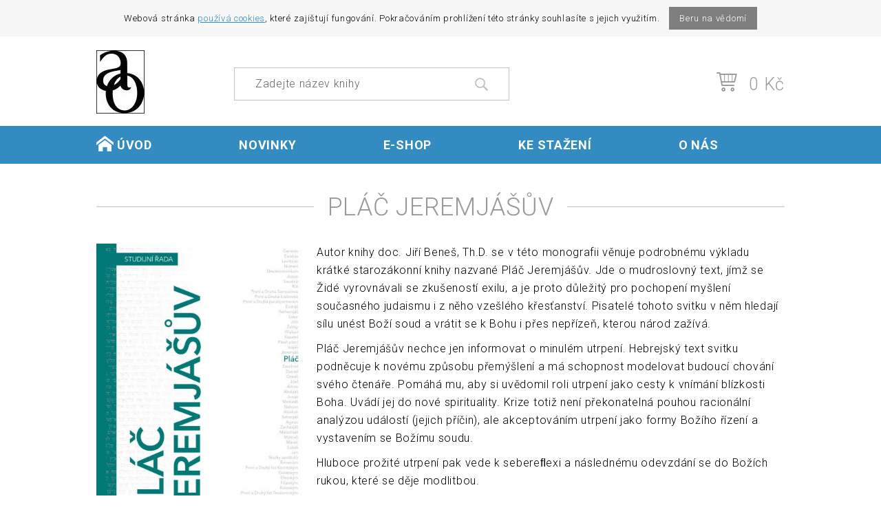

--- FILE ---
content_type: text/html; charset=UTF-8
request_url: https://www.adventorion.cz/knihy/plac-jeremjasuv
body_size: 3848
content:
<!DOCTYPE html>
<html>
<head>
	<meta charset="UTF-8">
    <title>Pláč Jeremjášův | Advent-Orion</title>
	<meta name="description" content="Pláč Jeremjášův" />
		<meta name="robots" content="index, follow" />
	<meta name="robots" content="all" />
	    <meta name="viewport" content="width=device-width,initial-scale=1">
	<link rel="stylesheet" media="screen,projection,tv" href="/public/css/front.css?v1.7">
	<link rel="stylesheet" media="screen,projection,tv" href="/public/css/baguetteBox.min.css">
	<link href="https://fonts.googleapis.com/css?family=Roboto:300,300i,400,700&amp;subset=latin-ext" rel="stylesheet">
	
	
	
	
</head>
<body>
<div class="cookie-information" id="cookieInformationContainer">Webová stránka <a href="/cookies">používá cookies</a>, které zajištují fungování. Pokračováním prohlížení této stránky souhlasíte s jejich využitím. <span class="close">Beru na vědomí</span></div>
<div class="header">
    <div class="w-layout cf">
        <span class="logo"><a href="/"><img src="/gsize/92-92/image/logo_ao.jpg" alt="Advent-Orion logo" /></a></span>
        <div class="mobile-header">
            <ul>
                <li><a href="javascript:void(0);" onclick="showhideSearchingBox(this)" data-search-box="searchBox" data-search-input="searchBoxInput"><i class="icon-search2"></i></a></li>
                <li><a href="javascript:void(0);"><i class="icon-cart"></i></a></li>
                <li class="r"><a href="javascript:void(0);" data-element-for-showhide="menuHeader" onclick="showHideElementByDataAttr(this)">MENU <i class="icon-menu"></i></a></li>
            </ul>
        </div>
        <div class="search-box" id="searchBox">
            <form action="/hledani" method="get">
                <div>
                    <input id="searchBoxInput" type="text" name="searchcontent" value="" placeholder="Zadejte název knihy" autocomplete="off" />
                </div>
                <button type="submit"><i class="icon-search2"></i></button>
            </form>
        </div>
        <div class="cart-small mobile-hidden "><i class="icon-cart"></i> <span><span>0</span> Kč</span></div>
    </div>
</div>
<nav class="menu-header" id="menuHeader">
    <div class="w-layout">
        <span class="close mobile" data-element-for-showhide="menuHeader" onclick="showHideElementByDataAttr(this);">×</span>
        
                    <ul>
                                    <li>
                        <a href="/"><i class="icon-home"></i> Úvod</a>
                                            </li>
                                    <li>
                        <a href="/novinky">Novinky</a>
                                            </li>
                                    <li>
                        <a href="/knihy">E-shop</a>
                                                                <ul>
                                    <li>
                        <a href="/knihy/pro-deti">pro děti</a>
                                            </li>
                                    <li>
                        <a href="/knihy/studijni-literatura">Studijní literatura</a>
                                            </li>
                                    <li>
                        <a href="/knihy/pro-mladez">pro mládež</a>
                                            </li>
                                    <li>
                        <a href="/knihy/ostatni-knihy">Ostatní</a>
                                            </li>
                                    <li>
                        <a href="/knihy/zdravotni-literatura">Zdravotní literatura</a>
                                            </li>
                                    <li>
                        <a href="/knihy/pro-lepsi-vztahy">pro lepší vztahy</a>
                                            </li>
                                    <li>
                        <a href="/knihy/duchovni-literatura">Duchovní literatura</a>
                                            </li>
                                    <li>
                        <a href="/knihy/misijni-tiskoviny-kategorie">Misijní tiskoviny</a>
                                            </li>
                            </ul>
        
                                            </li>
                                    <li>
                        <a href="/ke-stazeni">Ke stažení</a>
                                                                <ul>
                                    <li>
                        <a href="/ke-stazeni/-pro-cteni-kdyz-nemuzeme-ven">... pro čtení, když nemůžeme ven...</a>
                                            </li>
                                    <li>
                        <a href="/ke-stazeni/co-o-tom-rika-bible">Co o tom říká Bible</a>
                                            </li>
                                    <li>
                        <a href="/ke-stazeni/rocnik-2026">Časopis Advent</a>
                                            </li>
                                    <li>
                        <a href="/ke-stazeni/casopis-za-obzorem">Časopis Za obzorem</a>
                                            </li>
                                    <li>
                        <a href="/ke-stazeni/casopis-znameni-doby">Časopis Znamení doby</a>
                                            </li>
                                    <li>
                        <a href="/ke-stazeni/edice-znameni-doby">Edice Znamení doby</a>
                                            </li>
                                    <li>
                        <a href="/ke-stazeni/katalogy">Katalogy</a>
                                            </li>
                                    <li>
                        <a href="/ke-stazeni/knihy-a-brozury-pro-deti">Knihy a brožury pro děti</a>
                                            </li>
                                    <li>
                        <a href="/ke-stazeni/knihy">Knihy, brožury</a>
                                            </li>
                                    <li>
                        <a href="/ke-stazeni/sobotni-skola-2026">Lekce sobotní školy</a>
                                            </li>
                                    <li>
                        <a href="/ke-stazeni/modlitebni-prednasky-2026">Modlitební přednášky</a>
                                            </li>
                                    <li>
                        <a href="/ke-stazeni/ruzne">Různé</a>
                                            </li>
                                    <li>
                        <a href="/ke-stazeni/ucebnice-pro-deti--manualy">Učebnice pro děti - manuály</a>
                                            </li>
                                    <li>
                        <a href="/ke-stazeni/odborne-prace">Odborné práce</a>
                                            </li>
                            </ul>
        
                                            </li>
                                    <li>
                        <a href="/o-nas">O nás</a>
                                            </li>
                            </ul>
        
    </div>
</nav>

<div class="content ">
    <div class="w-layout">
        
    <h1>Pláč Jeremjášův</h1>
    <div class="product-detail">
        <div class="product-detail-left">
            <div class="img baguetteBox-gallery">
                <a href="/UserFiles/image/knihy/kniha_Plac_Benes_2019-10_web_1.jpg">
                    <img src="/isize/600-600/UserFiles/image/knihy/kniha_Plac_Benes_2019-10_web_1.jpg" alt="Pláč Jeremjášův" />
                </a>
            </div>
        </div>
        <div class="product-detail-right">
            <p>Autor knihy doc. Jiří Beneš, Th.D. se v této monografii věnuje podrobnému výkladu krátké starozákonní knihy nazvané Pláč Jeremjášův. Jde o mudroslovný text, jímž se Židé vyrovnávali se zkušeností exilu, a je proto důležitý pro pochopení myšlení současného judaismu i z něho vzešlého křesťanství. Pisatelé tohoto svitku v něm hledají sílu unést Boží soud a vrátit se k Bohu i přes nepřízeň, kterou národ zažívá.</p>
<p>Pláč Jeremjášův nechce jen informovat o minulém utrpení. Hebrejský text svitku podněcuje k novému způsobu přemýšlení a má schopnost modelovat budoucí chování svého čtenáře. Pomáhá mu, aby si uvědomil roli utrpení jako cesty k vnímání blízkosti Boha. Uvádí jej do nové spirituality. Krize totiž není překonatelná pouhou racionální analýzou událostí (jejich příčin), ale akceptováním utrpení jako formy Božího řízení a vystavením se Božímu soudu.</p>
<p>Hluboce prožité utrpení pak vede k sebereﬂexi a následnému odevzdání se do Božích rukou, které se děje modlitbou.</p>
<p>Kniha vychází ve spolupráci s Adventistickým teologickým institutem ve Studijní řadě edice biblických komentářů <strong>Bible pro dnešek</strong>. Další knihou vydanou v této řadě je <a href="https://www.adventorion.cz/knihy/daniel">Daniel</a>. V edici dále vyšly publikace <a href="https://www.adventorion.cz/knihy/leviticus">Leviticus</a>, Zjevení Janovo, <a href="https://www.adventorion.cz/knihy/jozue">Jozue</a>, <a href="https://www.adventorion.cz/knihy/kazatel">Kazatel</a> a <a href="https://www.adventorion.cz/knihy/marek">Marek</a>. </p>
<p>Ve spolupráci s Adventistickým teologickým institutem jsou vydávány i knihy v edici <strong>Teologie</strong>. V češtině vyšly v této edici knihy <a href="https://www.adventorion.cz/knihy/tusejimotevrelyoci">Tu se jim otevřely oči...</a>, <a href="https://www.adventorion.cz/knihy/pokrtenaevoluce" target="_blank" rel="noopener">Pokřtěná evoluce</a>, <a href="https://www.adventorion.cz/knihy/denpane" target="_blank" rel="noopener">Den Páně</a>, <a href="https://www.adventorion.cz/knihy/pribehybozimilosti">Příběhy Boží milosti</a> a Kroky ke kázání, slovensky vyšla kniha <a href="https://www.adventorion.cz/knihy/bozicharakter">Boží charakter</a>.  </p>
            <div class="add-to-cart">
                <span class="price">Cena: 500 Kč</span>
                <span class="form">
                    <input type="text" name="count" value="1" data-good-id="686" />
                    <input type="submit" value="Přidat do košíku" />
                </span>
            </div>
            
            
            
            <div class="parametrs-flex">
                <span title="Autor"><strong>Autor:</strong><i class="icon-user-circle-o"></i> Jiří Beneš</span>                                <span class="no-padding"><a href="javascript:void(0);" id="modalWindowBookFileOpen"><i class="icon-file-pdf"></i> Ukázka z knihy</a></span>
                                <span title="Vazba"><strong>Vazba:</strong><i class="icon-book2"></i> tuhá vazba</span>                <span title="Rozměr"><strong>Rozměr:</strong><i class="icon-measure"></i> 163 × 238 mm</span>                <span title="Počet stran"><strong>Počet stran:</strong><i class="icon-files"></i> 560</span>                <span title="Váha"><strong>Váha:</strong><i class="icon-barbell"></i> 1.043 Kg</span>            </div>
        </div>
    </div>

    </div>
</div>
<div class="footer">
    <div class="w-layout">
        <span class="headline">Advent - Orion</span>
        <div class="footer-boxes">
            <div class="footer-box">
                <nav class="menu-footer">
                    <ul>
                                                    <li><a href="/">Úvod</a></li>
                                                    <li><a href="/novinky">Novinky</a></li>
                                                    <li><a href="/knihy">Knihy</a></li>
                                                    <li><a href="/ke-stazeni">Ke stažení</a></li>
                                                    <li><a href="/obchodni-podminky">Obchodní podmínky</a></li>
                                                    <li><a href="/reklamacni-rad">Reklamační řád</a></li>
                                                    <li><a href="/ochrana-osobnich-udaju">Ochrana osobních údajů</a></li>
                                                    <li><a href="/cookies">Cookies</a></li>
                                                    <li><a href="/o-nas">O nás</a></li>
                        






                    </ul>
                </nav>
            </div>
            <div class="footer-box contact">
                <ul>
                    <li><i class="icon-map"></i> Roztocká 44/5</li>
                    <li>Praha 6 - Sedlec</li>
                    <li>160 00</li>
                </ul>
                <ul>
                    <li><i class="icon-phone2"></i> 605 210 377</li>
                </ul>
                <ul>
                    <li><i class="icon-envelope"></i> adventorion[at]adventorion.cz</li>
                </ul>
            </div>
        </div>
        <p class="note">Podle zákona o evidenci tržeb je prodávající povinen vystavit kupujícímu účtenku. Zároveň je povinen zaevidovat přijatou tržbu u správce daně on - line; v případě technického výpadku pak nejpozději do 48 hodin.</p>
    </div>
</div>

<div class="modal-window add-to-cart" id="modalWindowAddToCart">
    <div class="modal-window-bg"></div>
    <div class="modal-window-content">
        <h2>Zboží bylo přidáno do košíku</h2>
        <div class="line">
            <img src="/isize/150-150/UserFiles/image/knihy/kniha_Plac_Benes_2019-10_web_1.jpg" alt="Pláč Jeremjášův" />
            <strong>Pláč Jeremjášův</strong>
            <span>Jiří Beneš</span>
        </div>
        <a href="javascript:void(0);" class="link-button close-button" data-close-window="modalWindowAddToCart">Pokračovat v nákupu</a>
        <a href="/kosik" class="link-button blue">Dokončit objednávku</a>
    </div>
</div>
<div class="modal-window book-file" id="modalWindowBookFile">
    <div class="modal-window-bg"></div>
    <div class="modal-window-content">
        <embed src="/UserFiles/file/knihy/kniha_Plac_Benes_2019-10_web1.pdf" type="application/pdf" pluginspage="http://www.adobe.com/products/acrobat/readstep2.html">
        <a href="javascript:void(0);" class="link-button close-button blue" data-close-window="modalWindowBookFile">Zavřít ukázku</a>
    </div>
</div>

<script type="text/javascript" src="/js-texts.js"></script>
<script type="text/javascript" src="/js/aja.min.js"></script>
<script type="text/javascript" src="/js/baguetteBox.min.js"></script>

<script type="text/javascript" src="/js/front.js?v1.006"></script>


</body>
</html>


--- FILE ---
content_type: text/html; charset=UTF-8
request_url: https://www.adventorion.cz/js-texts.js
body_size: 2480
content:
var _jsTexts = {}
_jsTexts['URL_EXISTS'] = 'Zadaná URL adresa již existuje';_jsTexts['FROM_ERROR_COULD_NOT_BE_SEND'] = 'Formulář nemohl být odeslán !';_jsTexts['FROM_ERROR_ALL_REQUIRED_ITEMS_ARE_NOT_FILLED'] = 'Všechny povinné položky nejsou vyplněny';_jsTexts['FORM_ERROR_EMPTY_ITEM'] = 'Nutno vyplnit !';_jsTexts['SORTABLE_SAVE_DESCRIPTION'] = 'Seřazené položky je nutné uložit.';_jsTexts['FORM_SAVE'] = 'Uložit';_jsTexts['DO_SAVING'] = 'Ukládání...';_jsTexts['WORKING'] = 'Pracuji';_jsTexts['SORTABLE_SAVING'] = 'Ukládání struktury';_jsTexts['DATA_COULD_NOT_BE_SAVED'] = 'Data se nepodařilo uložit';_jsTexts['DATA_WAS_SAVED'] = 'Data byla uložena';_jsTexts['MENU_DASHBOARD'] = 'Nástěnka';_jsTexts['MENU_WEB_CONTENT'] = 'Obsah webu';_jsTexts['MENU_ARTICLES'] = 'Články';_jsTexts['MENU_NEWS'] = 'Aktuality';_jsTexts['MENU_STRUCTURE'] = 'Struktura';_jsTexts['MENU_ESHOP'] = 'Obchod';_jsTexts['MENU_CATEGORY'] = 'Kategorie';_jsTexts['MENU_CUSTOMERS'] = 'Zákazníci';_jsTexts['MENU_GOODS'] = 'Zboží';_jsTexts['MENU_ORDERS'] = 'Objednávky';_jsTexts['MENU_ADMINISTRATORS'] = 'Administrátoři';_jsTexts['MENU_ACCOUNTS'] = 'Účty';_jsTexts['MENU_ROLE'] = 'Role';_jsTexts['MENU_SETTINGS'] = 'Nastavení';_jsTexts['MENU_ACCOUNT_SETTINGS'] = 'Nastavení účtu';_jsTexts['MENU_LOGOUT'] = 'Odhlásit';_jsTexts['ADD_NEW_ITEM'] = 'Přidat novou položku';_jsTexts['EDIT_ITEM'] = 'Úpravit položku';_jsTexts['DELETE_ITEM'] = 'Smazat položku';_jsTexts['SUBMIT_FORM'] = 'Odeslat formulář';_jsTexts['BACK'] = 'Zpět';_jsTexts['TYPE_OF_ITEM'] = 'Typ položky';_jsTexts['GROUP'] = 'Skupina';_jsTexts['PARENT'] = 'Nadřazená položka';_jsTexts['FIRST_NAME'] = 'Jméno';_jsTexts['URL'] = 'URL adresa';_jsTexts['ACTIVE'] = 'Aktivní';_jsTexts['TITLE'] = 'Titulek';_jsTexts['DESCRIPTION'] = 'Meta description';_jsTexts['CONTENT'] = 'Obsah';_jsTexts['ADD_NEW_ITEM_TO_STRUCTURE'] = 'Nová položka struktury';_jsTexts['EDIT_ITEM_OF_WEB_STRUCTURE'] = 'Úprava položky struktury';_jsTexts['WEB_STRUCTURE'] = 'Struktura webu';_jsTexts['LIST'] = 'Seznam';_jsTexts['DELETE_ITEM_OF_WEB_STRUCTURE'] = 'Smazání položky webové struktury';_jsTexts['PAGE'] = 'Stránka';_jsTexts['ARE_YOU_SURE_YOU_WANT_TO_DELETE_AN_ITEM'] = 'Opravdu chcete položku smazat?';_jsTexts['YES'] = 'Ano';_jsTexts['NO'] = 'Ne';_jsTexts['DATA_WAS_DELETED'] = 'Data byla smazána';_jsTexts['ACCESS_DENIED'] = 'Přístup zamítnut';_jsTexts['ACCESS_DENIED_TEXT'] = 'Pro tuto akci nemáte oprávnění !';_jsTexts['ARTICLES'] = 'Články';_jsTexts['NO_DATA_WAS_NOT_FOUND'] = 'Žádna data nebyla nalezena';_jsTexts['MISSING_NECESSARY_ARRAY_WITH_VARIABLE_NAMES'] = 'Pro tabulku chybí definice názvů proměnných';_jsTexts['NAME'] = 'Název';_jsTexts['ANNOTATION'] = 'Anotace';_jsTexts['HEADLINE'] = 'Nadpis';_jsTexts['CATEGORY'] = 'Kategorie';_jsTexts['ADD_NEW_ARTICLE'] = 'Přidání nového článku';_jsTexts['EDIT_ARTICLE'] = 'Úprava článku';_jsTexts['DELETE_ARTICLE'] = 'Smazání článku';_jsTexts['ITEM_WAS_SUCCESSFULLY_ADDED'] = 'Položka byla úspěšně přidána';_jsTexts['FAILED_TO_ADD_ITEM'] = 'Položku se nepodařilo přidat';_jsTexts['REQUESTED_ITEM_NOT_FOUND'] = 'Požadovaná položka nebyla nalezena !';_jsTexts['ITEM_WAS_SUCCESSFULLY_UPDATED'] = 'Položka byla úspěšně upravena';_jsTexts['ITEM_WAS_NOT_UPDATED'] = 'Položku se nepodařilo upravit';_jsTexts['ITEM_WASNT_DELETE'] = 'Položku se nepodařilo smazat !';_jsTexts['ADMINISTRATION'] = 'Administrace';_jsTexts['LOG_IN'] = 'Přihlásit se';_jsTexts['LOGIN'] = 'Přihlášení';_jsTexts['ADD_NEW_PROJECT'] = 'Založit nový projekt';_jsTexts['DETAIL'] = 'Detail';_jsTexts['SHOP_CATEGORY'] = 'Kategorie';_jsTexts['ADD_NEW_ITEM_TO_CATEGORY'] = 'Nová kategorie';_jsTexts['DELETE_ITEM_OF_SHOP_CATEGORYE'] = 'Smazání kategorie';_jsTexts['EDIT_ITEM_OF_SHOP_CATEGORY'] = 'Úprava kategorie';_jsTexts['AUTORS'] = 'Autoři';_jsTexts['AUTOR'] = 'Autor';_jsTexts['ADD_NEW_ITEM_TO_AUTORS'] = 'Nový autor';_jsTexts['EDIT_ITEM_OF_SHOP_AUTORS'] = 'Úprava autora';_jsTexts['PUBLISHERS'] = 'Vydavatelé';_jsTexts['ADD_NEW_ITEM_TO_PUBLISHERS'] = 'Nový vydavatel';_jsTexts['DELETE_ITEM_OF_SHOP_PUBLISHERS'] = 'Smazání vydavatele';_jsTexts['EDIT_ITEM_OF_SHOP_PUBLISHERS'] = 'Úprava vydavatele';_jsTexts['SUPPLIERS'] = 'Dodavatelé';_jsTexts['EDIT_ITEM_OF_SHOP_SUPPLIERS'] = 'Úpravit dodavatele';_jsTexts['DELETE_ITEM_OF_SHOP_SUPPLIERS'] = 'Smazat dodavatele';_jsTexts['ADD_NEW_ITEM_TO_SUPPLIERS'] = 'Nový dodavatel';_jsTexts['PUBLISHER'] = 'Vydavatel';_jsTexts['SUPPLIER'] = 'Dodavatel';_jsTexts['STREET'] = 'Ulice';_jsTexts['TOWN'] = 'Město';_jsTexts['POSTALCODE'] = 'PSČ';_jsTexts['PHONE'] = 'Telefon';_jsTexts['EMAIL'] = 'Email';_jsTexts['IC'] = 'IČ';_jsTexts['DIC'] = 'DIČ';_jsTexts['EMAIL_FOR_ORDER'] = 'Email objednávky';_jsTexts['MENU_STOCK'] = 'Sklad';_jsTexts['GOODS'] = 'Zboží';_jsTexts['ADD_NEW_ITEM_TO_GOODS'] = 'Nové zboží';_jsTexts['DELETE_ITEM_OF_SHOP_GOODS'] = 'Smazat zboží';_jsTexts['EDIT_ITEM_OF_SHOP_GOODS'] = 'Úpravit zboží';_jsTexts['CODE'] = 'Kód';_jsTexts['SHORTCUT'] = 'Zkratka';_jsTexts['PACKAGE'] = 'Balení';_jsTexts['WEIGHT'] = 'Váha';_jsTexts['SPIRITUAL'] = 'Duchovní';_jsTexts['IMAGE'] = 'Obrázek';_jsTexts['BOOK_ANNOTATION'] = 'Text ke knize';_jsTexts['PRICE'] = 'Cena';_jsTexts['MENU_DELIVERY'] = 'Způsoby dodání';_jsTexts['DELIVETY_TYPE'] = 'Způsob dodání';_jsTexts['ADD_NEW_ITEM_TO_DELIVETY_TYPE'] = 'Nový způsob dodání';_jsTexts['DELETE_ITEM_OF_SHOP_DELIVETY_TYPE'] = 'Smazání způsobu doání';_jsTexts['EDIT_ITEM_OF_SHOP_DELIVETY_TYPE'] = 'Úprava způsobu dodání';_jsTexts['NEWS'] = 'Aktuality';_jsTexts['ADD_NEW_NEWS'] = 'Nová aktualita';_jsTexts['DELETE_NEWS'] = 'Smazat aktualitu';_jsTexts['EDIT_NEWS'] = 'Úprava aktuality';_jsTexts['DATE'] = 'DAtum';_jsTexts['ERROR_IS_EMPTY'] = 'Položku je nutné vyplnit !';_jsTexts['ERROR_EMAIL_OR_PHONE_IS_REQUIRED'] = 'Je nutné vyplnit email nebo telefoní číslo !';_jsTexts['HIGHLIGHT_NEW'] = 'Novinka';_jsTexts['EDOCUMENTS'] = 'Elektronické dokumenty';_jsTexts['ADD_NEW_ITEM_EDOCUMENTS'] = 'Přidání nového elektronického dokumentu';_jsTexts['DELETE_ITEM_OF_EDOCUMENTS'] = 'Smazání elektronického dokumentu';_jsTexts['EDIT_ITEM_OF_EDOCUMENTS'] = 'Úprava elektronického dokumentu';_jsTexts['AUTHORS'] = 'Autoři';_jsTexts['AUTHOR'] = 'Autor';_jsTexts['SURNAME'] = 'Příjmení';_jsTexts['NUMBER'] = 'Číslo';_jsTexts['POSTAL_CODE'] = 'PSČ';_jsTexts['DELIVERY_TYPE'] = 'Způsob dodání';_jsTexts['DELIVERY_PRICE'] = 'Cena zp. dodání';_jsTexts['ITEM_PRICE'] = 'Cena zboží';_jsTexts['ORDERS'] = 'Objednávky';_jsTexts['ORDER_DETAIL_NUMBER'] = 'Detail objednávky č.';_jsTexts['COUNT'] = 'Počet';_jsTexts['TOTAL_PRICE'] = 'Celková cena';_jsTexts['ORDER_INVOICE_DELIVERY_DATA'] = 'Fakturační a dodací údaje';_jsTexts['ORDER_INVOICE_DATA'] = 'Fakturační údaje';_jsTexts['ORDER_DELIVERY_DATA'] = 'Dorací údaje';_jsTexts['ORDER_PRICE_SUMMARY'] = 'Cenový přehled objednávky';_jsTexts['ORDER_PRICE_FOR_ITEMS'] = 'Cena za zboží';_jsTexts['DELIVERY_TYPE_PRICE'] = 'Cena dopravy';_jsTexts['ORDER_TOTAL_PRICE'] = 'Celková cena';_jsTexts['ORDER_INFORMATION'] = 'Údaje o objednavateli';_jsTexts['RABAT'] = 'Rabat';_jsTexts['DIMENSIONS'] = 'Rozměry';_jsTexts['NUMBER_OF_PAGES'] = 'Počet stran';_jsTexts['BINDING'] = 'Vazba (tuhá, kroužková, brožovaná)';_jsTexts['EXCERPT_FROM_BOOK'] = 'Ukázka';_jsTexts['FOR_DOWNLOAD'] = 'Ke stažení';_jsTexts['PROTECTED_BY_PASSWORD'] = 'Chráněno heslem';_jsTexts['ADD_NEW_ITEM_FOR_DOWNLOAD'] = 'Nová položka ke stažení';_jsTexts['DELETE_ITEM_OF_FOR_DOWNLOAD'] = 'Smazání položky ke stažení';_jsTexts['EDIT_ITEM_OF_FOR_DOWNLOAD'] = 'Úprava položky ke stažení';_jsTexts['FILE'] = 'Soubor';_jsTexts['DOWNLOAD_COUNTER'] = 'Počet stažení';_jsTexts['FOR_DOWNLOAD_CATEGORY'] = 'Kategorie ke stažení';_jsTexts['ADD_NEW_ITEM_TO_FOR_DOWNLOAD_CATEGORY'] = 'Nová kategorie ke stažení';_jsTexts['DELETE_ITEM_OF_FOR_DOWNLOAD_CATEGORY'] = 'Smazání kategorie ke stažení';_jsTexts['EDIT_ITEM_OF_FOR_DOWNLOAD_CATEGORY'] = 'Úprava kategorie ke stažení';_jsTexts['MENU_PICKUP_POINT'] = 'Odběrná místa';_jsTexts['PICKUP_POINTS'] = 'Odběrná místa';_jsTexts['ADD_NEW_ITEM_TO_PICKUP_POINT'] = 'Nové odběrné místo';_jsTexts['DELETE_ITEM_OF_SHOP_PICKUP_POINT'] = 'Smazání odběrného místa';_jsTexts['EDIT_ITEM_OF_SHOP_PICKUP_POINT'] = 'Úprava odběrného místa';_jsTexts['MENU_PAYMENT'] = 'Způsoby platby';_jsTexts['ADD_NEW_ITEM_TO_PAYMENT_TYPE'] = 'Nový způsob platby';_jsTexts['DELETE_ITEM_OF_SHOP_PAYMENT_TYPE'] = 'Smazání způsobu platby';_jsTexts['EDIT_ITEM_OF_SHOP_PAYMENT_TYPE'] = 'Úprava způsobu platby';_jsTexts['PAYMENT_TYPE'] = 'Způsob platby';_jsTexts['FOR_DOWNLOAD_CHECKOUT'] = 'kontrola souborů a obrázků';_jsTexts['CHECKOUT'] = 'Kontrola';_jsTexts['GOODS_IN_ANOTHER_CATEGORY'] = 'Zařazení do dalších kategorií';_jsTexts['FOR_DOWNLOAD_SORTING'] = 'řazení';_jsTexts['SORTING'] = 'Řazení';_jsTexts['ERROR_LOGIN_EXISTS'] = 'Zadaný login již existuje';

--- FILE ---
content_type: text/css
request_url: https://www.adventorion.cz/public/css/front.css?v1.7
body_size: 6950
content:
@font-face{font-family:icomoon;font-style:normal;font-weight:400;src:url(/public/fonts/front/icomoon.eot?ilkz2e);src:url(/public/fonts/front/icomoon.eot?ilkz2e#iefix) format("embedded-opentype"),url(/public/fonts/front/icomoon.ttf?ilkz2e) format("truetype"),url(/public/fonts/front/icomoon.woff?ilkz2e) format("woff"),url(/public/fonts/front/icomoon.svg?ilkz2e#icomoon) format("svg")}.icon-user-circle-o:before{content:"\f2be"}.icon-star-o:before{content:"\f006"}.icon-book:before{content:"\f02d"}.icon-angle-double-left:before{content:"\f100"}.icon-angle-double-right:before{content:"\f101"}.icon-angle-double-up:before{content:"\f102"}.icon-angle-double-down:before{content:"\f103"}.icon-angle-left:before{content:"\f104"}.icon-angle-right:before{content:"\f105"}.icon-angle-up:before{content:"\f106"}.icon-angle-down:before{content:"\f107"}.icon-files:before{content:"\e90c"}.icon-barbell:before{content:"\e911"}.icon-measure:before{content:"\e90d"}.icon-mapmarker:before{content:"\e90a"}.icon-files2:before{content:"\e90e"}.icon-resize:before{content:"\e90f"}.icon-expand:before{content:"\e910"}.icon-phone:before{content:"\e004"}.icon-map:before{content:"\e025"}.icon-envelope:before{content:"\e028"}.icon-map-pin:before{content:"\e047"}.icon-mail-envelope-closed:before{content:"\e907"}.icon-mail-envelope-closed2:before{content:"\e908"}.icon-information:before{content:"\e903"}.icon-search:before{content:"\e905"}.icon-search2:before{content:"\e906"}.icon-phone2:before{content:"\e90b"}.icon-info:before{content:"\e901"}.icon-book2:before{content:"\e91f"}.icon-files-empty:before{content:"\e925"}.icon-cart:before{content:"\e904"}.icon-info2:before{content:"\e902"}.icon-calendar:before{content:"\e909"}.icon-home:before{content:"\e900"}.icon-cross:before{content:"\ea0f"}.icon-checkmark:before{content:"\ea10"}.icon-facebook2:before{content:"\ea91"}.icon-instagram:before{content:"\ea92"}.icon-file-pdf:before{content:"\eadf"}.icon-menu:before{content:"\e9bd"}.icon-view:before{content:"\f06e"}.icon-lock-closed:before{content:"\e912"}.icon-lock:before{content:"\e919"}a,abbr,acronym,address,applet,article,aside,audio,b,big,blockquote,body,canvas,caption,center,cite,code,dd,del,details,dfn,div,dl,dt,em,embed,fieldset,figcaption,figure,footer,form,h1,h2,h3,h4,h5,h6,header,hgroup,html,i,iframe,img,ins,kbd,label,legend,li,mark,menu,nav,object,ol,output,p,pre,q,ruby,s,samp,section,small,span,strike,strong,sub,summary,sup,table,tbody,td,tfoot,th,thead,time,tr,tt,u,ul,var,video{border:0;font-size:100%;font:inherit;margin:0;padding:0;vertical-align:baseline}article,aside,details,figcaption,figure,footer,header,hgroup,menu,nav,section{display:block}body{line-height:1}ol,ul{list-style:none}blockquote,q{quotes:none}blockquote:after,blockquote:before,q:after,q:before{content:"";content:none}table{border-collapse:collapse;border-spacing:0}a,abbr,acronym,address,applet,article,aside,audio,b,big,blockquote,body,button,canvas,caption,center,cite,code,dd,del,details,dfn,div,dl,dt,em,embed,fieldset,figcaption,figure,footer,form,h1,h2,h3,h4,h5,h6,header,hgroup,html,i,iframe,img,input,ins,kbd,label,legend,li,mark,menu,nav,object,ol,output,p,pre,q,ruby,s,samp,section,small,span,strike,strong,sub,summary,sup,table,tbody,td,textarea,tfoot,th,thead,time,tr,tt,u,ul,var,video{font-family:Roboto,sans-serif;font-size:16px;font-weight:300;letter-spacing:.7px;line-height:26px}pre{background:khaki;border:2px solid #f0c040;color:#000;font-size:14px;line-height:24px;padding:14px}[class*=" icon-"],[class^=icon-]{speak:none;-webkit-font-smoothing:antialiased;-moz-osx-font-smoothing:grayscale;font-family:icomoon!important;font-style:normal;font-variant:normal;font-weight:400;line-height:1;text-transform:none}.cf{*zoom:1}.cf:after,.cf:before{content:"";display:table;line-height:0}.cf:after{clear:both}a{color:#328cc1}a:hover{text-decoration:none}.mobile{display:none}.header{padding:10px 0}.header .w-layout{margin:0 auto;width:1000px}.header .logo{float:left;width:20%}.header .logo a,.header .logo span{display:block;width:70px}.header .logo img{height:auto;width:70px}.header .search-box{float:left;margin-top:25px;width:40%}.header .search-box form{position:relative}.header .search-box form input{border:1px solid #c5c1c0;box-sizing:border-box;color:#000;display:block;padding:10px 80px 10px 30px;width:100%}.header .search-box form input::-moz-placeholder{color:#666}.header .search-box form input::placeholder{color:#666}.header .search-box form button{background:none;border:none;cursor:pointer;position:absolute;right:20px;top:10px}.header .search-box form button i{color:#c5c1c0;font-size:28px}.header .cart-small{color:#999;float:right;font-size:25px;margin-top:30px}.header .cart-small a{text-decoration:none}.header .cart-small span,.header .cart-small span span{font-size:25px}.header .cart-small>span{margin-left:10px}.header .cart-small i{font-size:30px}.header .cart-small.full{color:#328cc1}.header .cart-small.full i{padding-right:10px}.header .cart-small.full a:hover *{color:#062f4f}nav.menu-header{background:#328cc1;color:#fff}nav.menu-header .w-layout{margin:0 auto;width:1000px}nav.menu-header a{color:#fff;display:block;font-size:18px;font-weight:700;height:55px;line-height:55px;padding-left:30px;position:relative;text-decoration:none;text-transform:uppercase}nav.menu-header a:hover{color:#062f4f}nav.menu-header a [class*=" icon-"],nav.menu-header a [class^=icon-]{font-size:25px;left:0;margin-right:10px;position:absolute;top:14px}nav.menu-header a .icon-book,nav.menu-header a .icon-info2,nav.menu-header a .icon-star-o{top:15px}nav.menu-header ul{display:flex;flex-wrap:nowrap}nav.menu-header ul li{-moz-flex-grow:1;-ms-flex-grow:1;flex-grow:1;position:relative}nav.menu-header ul li ul{display:none}@media (hover:hover){nav.menu-header ul li:hover ul{background:#328cc1;box-sizing:border-box;display:block;left:0;min-width:100%;padding:10px 0;position:absolute;top:100%;z-index:2}nav.menu-header ul li:hover ul a{background:#328cc1;font-size:14px;height:30px;line-height:30px;padding-right:30px;white-space:nowrap}}nav.menu-footer{padding:10px 0}nav.menu-footer a{font-size:26px;line-height:36px}nav.menu-footer a:hover{text-decoration:none}.banner{position:relative;width:100%}.banner img{height:auto;max-width:100%}.content{padding:40px 0}.content .w-layout{margin:0 auto;width:1000px}.content h1{-ms-flex-pack:center;box-sizing:border-box;color:#999;display:flex;-moz-flex-direction:row;flex-direction:row;font-size:36px;-moz-justify-content:center;-ms-justify-content:center;justify-content:center;line-height:46px;margin-bottom:20px;text-transform:uppercase}.content h1:after,.content h1:before{background:#c5c1c0;content:"";-moz-flex-grow:1;-ms-flex-grow:1;flex-grow:1;height:1px;position:relative;top:22px}.content h1:before{margin-right:20px}.content h1:after{margin-left:20px}.content p{padding-bottom:10px}.content b,.content strong{font-weight:700}.content em{font-style:italic}.content u{text-decoration:underline}.content iframe{max-width:100%}.footer{background:#000;padding:40px 0;text-align:center}.footer *{color:#848484;font-size:11px;line-height:21px}.footer .w-layout{margin:0 auto;width:1000px}.footer .headline{display:block;font-size:31px;line-height:41px;margin-bottom:20px;text-transform:uppercase}.footer .footer-boxes{-ms-flex-pack:center;display:flex;flex-wrap:nowrap;-moz-justify-content:center;-ms-justify-content:center;justify-content:center;margin-bottom:30px;text-align:left}.footer .footer-boxes *{font-size:16px;line-height:26px}.footer .footer-boxes nav a{font-size:17px;line-height:27px}.footer .footer-boxes .footer-box{border-left:2px solid #1a1a1a;-ms-flex-basis:25%;flex-basis:25%;padding:10px 0 10px 40px}.footer .footer-boxes .footer-box:first-of-type{border-left:none;padding-left:42px}.footer .footer-boxes .footer-box.contact [class*=" icon-"],.footer .footer-boxes .footer-box.contact [class^=icon-]{font-size:30px;left:0;margin-right:10px;position:absolute}.footer .footer-boxes .footer-box.contact ul{margin:10px 0}.footer .footer-boxes .footer-box.contact ul li{padding-left:50px;position:relative}.footer .note{border-top:2px solid #1a1a1a;padding-top:30px}.product-line{padding:40px 0}.product-line .headline{-ms-flex-pack:center;box-sizing:border-box;color:#999;display:flex;-moz-flex-direction:row;flex-direction:row;font-size:26px;-moz-justify-content:center;-ms-justify-content:center;justify-content:center;line-height:36px;margin-bottom:20px;text-transform:uppercase}.product-line .headline:after,.product-line .headline:before{background:#c5c1c0;content:"";-moz-flex-grow:1;-ms-flex-grow:1;flex-grow:1;height:1px;position:relative;top:17px}.product-line .headline:before{margin-right:20px}.product-line .headline:after{margin-left:20px}.product-line .product-line-flex{-ms-flex-pack:center;display:flex;flex-wrap:nowrap;-moz-justify-content:center;-ms-justify-content:center;justify-content:center}.product-line .product-item{box-sizing:border-box;-ms-flex-basis:20%;flex-basis:20%;-moz-flex-grow:0;-ms-flex-grow:0;flex-grow:0;margin-left:1%}.product-line .product-item a{text-decoration:none}.product-line .product-item:first-of-type{margin-left:0}.product-line .product-item .img{min-height:300px}.product-line .product-item .img img{box-shadow:0 3px 7px rgba(0,0,0,.3);height:auto;max-width:100%}.product-line .product-item .author,.product-line .product-item .img,.product-line .product-item .name{display:block}.product-line .product-item .name{color:#328cc1;font-size:18px;line-height:28px;text-transform:uppercase}.product-line .product-item .author{color:#999;font-size:12px;line-height:22px}.product-line.homepage .product-line-flex{flex-wrap:wrap}.product-line.homepage .product-item{flex-basis:19%;margin-bottom:2%}.product-line.homepage .product-item .img{min-height:200px}.list-of-news{padding:40px 0}.list-of-news .headline{-ms-flex-pack:center;box-sizing:border-box;color:#999;display:flex;-moz-flex-direction:row;flex-direction:row;font-size:26px;-moz-justify-content:center;-ms-justify-content:center;justify-content:center;line-height:36px;margin-bottom:20px;text-transform:uppercase}.list-of-news .headline:after,.list-of-news .headline:before{background:#c5c1c0;content:"";-moz-flex-grow:1;-ms-flex-grow:1;flex-grow:1;height:1px;position:relative;top:17px}.list-of-news .headline:before{margin-right:20px}.list-of-news .headline:after{margin-left:20px}.list-of-news .list-of-news-flex{display:flex;flex-wrap:wrap}.list-of-news .news-item{border-bottom:2px solid #e8e8e8;box-sizing:border-box;-ms-flex-basis:50%;flex-basis:50%;-moz-flex-grow:0;-ms-flex-grow:0;flex-grow:0;margin-bottom:20px;padding-bottom:20px;padding-right:20px;width:50%}.list-of-news .news-item:nth-child(2n){padding-left:20px;padding-right:0}.list-of-news .news-item img{display:block;height:auto;margin:0 auto;max-width:100%;padding:10px 0}.list-of-news .news-item .date{display:block;float:left;height:82px;margin-bottom:20px;margin-right:20px;position:relative;width:83px}.list-of-news .news-item .date [class*=" icon-"],.list-of-news .news-item .date [class^=icon-]{color:#328cc1;font-size:82px;left:0;position:absolute;top:0;z-index:1}.list-of-news .news-item .date strong{background:#fff;color:#328cc1;display:block;font-size:20px;height:40px;left:9px;line-height:normal;position:relative;text-align:center;top:33px;width:64px;z-index:2}.list-of-news .news-item .date strong span{display:block;font-size:10px;line-height:normal}.product-category-list{background:#f7f7f7;margin-bottom:30px}.product-category-list .product-category-list-content{display:none}.product-category-list>span{-webkit-touch-callout:none;*zoom:1;cursor:pointer;display:block;font-size:21px;line-height:31px;padding:20px;text-transform:uppercase;-webkit-user-select:none;-moz-user-select:none;user-select:none}.product-category-list>span:after,.product-category-list>span:before{content:"";display:table;line-height:0}.product-category-list>span:after{clear:both}.product-category-list>span i{float:right;font-size:21px;line-height:31px;margin-left:10px}.product-category-list>span .icon-angle-double-up{display:none}.product-category-list>span.open{border-bottom:1px solid #e9e9e9}.product-category-list>span.open .icon-angle-double-down{display:none}.product-category-list>span.open .icon-angle-double-up{display:block}.product-category-list .product-category-list-content ul{box-sizing:border-box}.product-category-list .product-category-list-content ul li a{display:block;margin:2px 0;padding:3px 10px}.product-category-list .product-category-list-content ul li a.active,.product-category-list .product-category-list-content ul li a:hover{background:#e9e9e9;color:#000}.product-category-list .product-category-list-content ul li ul li a{padding-left:30px}.product-category-list .product-category-list-content ul li ul li ul li a{padding-left:60px}.product-category-list .product-category-list-content>ul{margin-top:20px;padding:0 20px 20px}.product-category-list .product-category-list-content .have-children:after{speak:none;-webkit-font-smoothing:antialiased;-moz-osx-font-smoothing:grayscale;content:"\f103";float:right;font-family:icomoon!important;font-style:normal;font-variant:normal;font-weight:400;line-height:1;position:relative;text-transform:none;top:4px}.product-category-list .product-category-list-content .have-children.open:after{content:"\f102"}.product-list-annotation{padding:0 0 40px}.product-list{display:flex;flex-wrap:wrap}.product-list .product-list-item{box-sizing:border-box;-ms-flex-basis:20%;flex-basis:20%;-moz-flex-grow:1;-ms-flex-grow:1;flex-grow:1;margin-bottom:40px;margin-left:1%;max-width:19.2%}.product-list .product-list-item:nth-child(5n+1){margin-left:0}.product-list .product-list-item a{display:block;text-decoration:none}.product-list .product-list-item a .img{display:block;max-width:100%;min-height:330px}.product-list .product-list-item a .img img{box-shadow:0 3px 7px rgba(0,0,0,.3);height:auto;width:100%}.product-list .product-list-item a .author,.product-list .product-list-item a .name,.product-list .product-list-item a .price{display:block;padding:0 10px}.product-list .product-list-item a .name{color:#328cc1;font-size:18px;line-height:28px;text-transform:uppercase}.product-list .product-list-item a .author{color:#999;font-size:12px;line-height:22px}.product-list .product-list-item a .price{color:#000;font-size:26px;line-height:36px}.product-list .product-list-item a:hover .author,.product-list .product-list-item a:hover .name,.product-list .product-list-item a:hover .price{font-weight:700}.product-list .product-list-item a:hover .img img{box-shadow:0 3px 7px rgba(0,0,0,.6)}.online-payment-result{border:1px solid #37a118;margin:0 auto 30px;padding:10px 0;width:95%}.online-payment-result p{padding:10px 20px 0}.online-payment-result h3{color:#37a118;font-size:26px;line-height:36px;text-align:center}.online-payment-result.failed{border-color:red}.online-payment-result.failed h3{color:red}.redirect-to-online-payment-gate{border:1px solid #c5c1c0;margin:0 auto;padding:35px 0 15px;width:95%}.redirect-to-online-payment-gate #manualRedirect{display:none}.redirect-to-online-payment-gate h3{font-size:20px;font-weight:700;padding-bottom:30px;text-align:center}.redirect-to-online-payment-gate form{text-align:center}.redirect-to-online-payment-gate form input[type=submit]{background:#328cc1;border:none;color:#fff;cursor:pointer;font-weight:700;padding:10px 30px;text-align:center;text-transform:uppercase}.redirect-to-online-payment-gate form input[type=submit]:hover{background:#062f4f}.product-detail{*zoom:1;padding:10px 0}.product-detail:after,.product-detail:before{content:"";display:table;line-height:0}.product-detail:after{clear:both}.product-detail .book-preview-link{background:#f7f7f7;color:#000;display:block;font-size:16px;line-height:45px;padding:10px 0;text-align:center;text-decoration:none;text-transform:uppercase}.product-detail .book-preview-link i{color:red;font-size:25px;margin-right:10px;position:relative;top:3px}.product-detail .book-preview-link:hover{background:#bfbfbf}.product-detail .img img{height:auto;width:100%}.product-detail .product-detail-right{float:right;width:68%}.product-detail .product-detail-left{float:left;width:30%}.product-detail table.parametrs th{font-weight:700;text-align:left;width:150px}.product-detail .add-to-cart{*zoom:1;background:#f7f7f7;margin:10px 0 20px;padding:20px 30px}.product-detail .add-to-cart:after,.product-detail .add-to-cart:before{content:"";display:table;line-height:0}.product-detail .add-to-cart:after{clear:both}.product-detail .add-to-cart .form,.product-detail .add-to-cart .price{display:block}.product-detail .add-to-cart .price{float:left;font-size:23px;font-weight:700;line-height:33px;line-height:48px}.product-detail .add-to-cart .form{float:right;text-align:right}.product-detail .add-to-cart .form input[type=text]{border:1px solid #c5c1c0;padding:9px 0;text-align:center;width:10%}.product-detail .add-to-cart .form input[type=submit]{background:#328cc1;border:none;color:#fff;cursor:pointer;font-weight:700;padding:10px 30px;text-align:center;text-transform:uppercase}.product-detail .add-to-cart .form input[type=submit]:hover{background:#062f4f}.product-detail .parametrs-flex{display:flex;flex-wrap:wrap}.product-detail .parametrs-flex span{background:#f7f7f7;box-sizing:border-box;cursor:help;-ms-flex-basis:49%;flex-basis:49%;-moz-flex-grow:0;-ms-flex-grow:0;flex-grow:0;margin-bottom:10px;margin-left:2%;padding:10px 20px}.product-detail .parametrs-flex span.no-padding{padding:0}.product-detail .parametrs-flex span:nth-child(odd){margin-left:0}.product-detail .parametrs-flex span i{font-size:20px;margin-right:10px;position:relative;top:2px}.product-detail .parametrs-flex span strong{display:none}.product-detail .parametrs-flex span .icon-file-pdf{color:red}.product-detail .parametrs-flex span a{color:#000;display:block;padding:10px 20px;text-decoration:none}.product-detail .parametrs-flex span a:hover{color:red}.product-detail .parametrs-flex span:hover{background:#bfbfbf}.product-detail .parametrs-flex.full-size span{-ms-flex-basis:100%;flex-basis:100%}.order-detail table{width:100%}.order-detail table tr.summary td,.order-detail table tr.summary td span{font-weight:700}.order-detail table td{padding:10px}.order-detail table td.count{text-align:center;width:80px}.order-detail table td.count input{text-align:center;width:50px}.order-detail table td.price{width:110px}.order-detail table td.align-right,.order-detail table td.price{text-align:right}.order-detail table td.align-center{text-align:center}.order-detail table thead td{background:#f7f7f7;font-weight:700;padding:10px}.order-detail .order-boxes{display:block;padding-bottom:30px}.order-detail .order-boxes .row{display:block}.order-detail .order-boxes .row.table-row{*zoom:1;width:400px}.order-detail .order-boxes .row.table-row:after,.order-detail .order-boxes .row.table-row:before{content:"";display:table;line-height:0}.order-detail .order-boxes .row.table-row:after{clear:both}.order-detail .order-boxes .row.table-row span{float:right;font-weight:700;margin-left:20px}.order-detail .order-boxes .row.table-row span.green{color:#37a118}.order-detail .order-boxes .row.table-row span.red{color:red}.order-detail .order-boxes .headline{-ms-flex-pack:center;box-sizing:border-box;color:#999;display:flex;-moz-flex-direction:row;flex-direction:row;font-size:26px;-moz-justify-content:center;-ms-justify-content:center;justify-content:center;line-height:36px;margin-bottom:20px;text-transform:uppercase}.order-detail .order-boxes .headline:after,.order-detail .order-boxes .headline:before{background:#c5c1c0;content:"";-moz-flex-grow:1;-ms-flex-grow:1;flex-grow:1;height:1px;position:relative;top:17px}.order-detail .order-boxes .headline:before{margin-right:20px}.order-detail .order-boxes .headline:after{margin-left:20px}.order-cart .remove-link{color:red;display:inline-block;font-size:18px;font-weight:700;margin-right:20px;text-decoration:none}.order-cart .headline{-ms-flex-pack:center;box-sizing:border-box;color:#999;display:flex;-moz-flex-direction:row;flex-direction:row;font-size:26px;-moz-justify-content:center;-ms-justify-content:center;justify-content:center;line-height:36px;margin-bottom:20px;text-transform:uppercase}.order-cart .headline:after,.order-cart .headline:before{background:#c5c1c0;content:"";-moz-flex-grow:1;-ms-flex-grow:1;flex-grow:1;height:1px;position:relative;top:17px}.order-cart .headline:before{margin-right:20px}.order-cart .headline:after{margin-left:20px}.order-cart table{width:100%}.order-cart table tr.summary td,.order-cart table tr.summary td span{font-weight:700}.order-cart table td{padding:10px}.order-cart table td.count{text-align:center;width:80px}.order-cart table td.count input{text-align:center;width:50px}.order-cart table td.price{width:110px}.order-cart table td.align-right,.order-cart table td.price{text-align:right}.order-cart table td.align-center{text-align:center}.order-cart table thead td{background:#f7f7f7;font-weight:700;padding:10px}.order-cart form.submit-order .bottom-container{border-top:1px solid #c5c1c0;margin-top:10px;padding-top:20px;text-align:center}.order-cart form.submit-order input[type=submit]{background:#328cc1;border:none;color:#fff;cursor:pointer;font-weight:700;margin-top:20px;padding:10px 60px;text-align:center;text-transform:uppercase}.order-cart form.submit-order input[type=submit]:hover{background:#062f4f}.order-cart form.submit-order select{background:#fff;border:1px solid #999}.order-cart form.submit-order input[type=password],.order-cart form.submit-order input[type=text],.order-cart form.submit-order select{display:inline-block;padding:10px;width:63%}.order-cart form.submit-order label{display:inline-block;width:30%}.order-cart form.submit-order .devery-address-switch{padding:10px 10px 20px}.order-cart form.submit-order .group-container{display:flex;flex-wrap:wrap}.order-cart form.submit-order .group-container>div{box-sizing:border-box;-ms-flex-basis:49.2%;flex-basis:49.2%;-moz-flex-grow:1;-ms-flex-grow:1;flex-grow:1;margin-bottom:20px;margin-left:1%;max-width:49.2%;padding:0 10px}.order-cart form.submit-order .group-container>div:nth-child(odd){margin-left:0}.order-cart form.submit-order .group-container>div.r label{font-weight:700}.order-cart form.submit-order .group-container>div.order-note{max-width:100%;width:100%}.order-cart form.submit-order .group-container>div.order-note textarea{width:100%}.order-cart form.submit-order .error .error-message{color:red;display:block;font-size:12px;padding-top:10px;text-align:right}.order-cart form.submit-order .error label{color:red}.order-cart form.submit-order .error input[type=text]{border:1px solid red}.order-cart ul.delivery-payment-list{-ms-flex-pack:space-between;display:flex;flex-wrap:wrap;-moz-justify-content:space-between;-ms-justify-content:space-between;justify-content:space-between}.order-cart ul.delivery-payment-list>li{*zoom:1;box-sizing:border-box;margin-bottom:20px;width:48%}.order-cart ul.delivery-payment-list>li:after,.order-cart ul.delivery-payment-list>li:before{content:"";display:table;line-height:0}.order-cart ul.delivery-payment-list>li:after{clear:both}.order-cart ul.delivery-payment-list>li span{float:right}.order-cart ul.delivery-payment-list>li input{margin-right:10px}.order-cart ul.delivery-payment-list>li>label{background:#f7f7f7;display:block;padding:8px 15px;width:auto}.order-cart ul.delivery-payment-list>li>label:hover{cursor:pointer}.order-cart ul.delivery-payment-list>li.delivery-with-pickup-points .pickup-point{display:none}.order-cart ul.delivery-payment-list>li.delivery-with-pickup-points.open{width:100%}.order-cart ul.delivery-payment-list>li.delivery-with-pickup-points.open .pickup-point{background:#f7f7f7;display:flex;padding:10px 20px 20px}.order-cart ul.delivery-payment-list>li.delivery-with-pickup-points.open .pickup-point .pickup-point__list{width:30%}.order-cart ul.delivery-payment-list>li.delivery-with-pickup-points.open .pickup-point .pickup-point__list .pickup-point-container__filter{margin-bottom:20px;position:relative}.order-cart ul.delivery-payment-list>li.delivery-with-pickup-points.open .pickup-point .pickup-point__list .pickup-point-container__filter input{box-sizing:border-box;padding-right:40px;width:100%}.order-cart ul.delivery-payment-list>li.delivery-with-pickup-points.open .pickup-point .pickup-point__list .pickup-point-container__filter .pickup-point-container__filter--clear{color:red;cursor:pointer;display:none;font-size:26px;line-height:36px;margin-top:-20px;position:absolute;right:10px;top:50%;z-index:3}.order-cart ul.delivery-payment-list>li.delivery-with-pickup-points.open .pickup-point .pickup-point__list ul{height:300px;overflow-y:auto;scrollbar-width:thin}.order-cart ul.delivery-payment-list>li.delivery-with-pickup-points.open .pickup-point .pickup-point__list ul li{display:block}.order-cart ul.delivery-payment-list>li.delivery-with-pickup-points.open .pickup-point .pickup-point__list ul li label{background:#eaeaea;box-sizing:border-box;display:block;margin:5px 0;padding:5px 10px;width:calc(100% - 10px)}.order-cart ul.delivery-payment-list>li.delivery-with-pickup-points.open .pickup-point .pickup-point__list ul li label.open{background:#c2c2c2}.order-cart ul.delivery-payment-list>li.delivery-with-pickup-points.open .pickup-point .pickup-point__list ul li label:hover{background:#328cc1;color:#fff;cursor:pointer}.order-cart ul.delivery-payment-list>li.delivery-with-pickup-points.open .pickup-point .pickup-point__list ul li label.selected{background:#37a118;color:#fff}.order-cart ul.delivery-payment-list>li.delivery-with-pickup-points.open .pickup-point .pickup-point__list ul li label.selected:hover{background:#37a118}.order-cart ul.delivery-payment-list>li.delivery-with-pickup-points.open .pickup-point .pickup-point__list ul li:first-child label{margin-top:0}.order-cart ul.delivery-payment-list>li.delivery-with-pickup-points.open .pickup-point .pickup-point__list ul li:last-child label{margin-bottom:0}.order-cart ul.delivery-payment-list>li.delivery-with-pickup-points.open .pickup-point .pickup-point__detail{flex:1;padding-left:20px}.order-cart ul.delivery-payment-list>li.delivery-with-pickup-points.open .pickup-point .pickup-point__detail .pickup-point__default{-ms-flex-pack:center;-moz-align-items:center;-ms-align-items:center;align-items:center;display:flex;height:100%;-moz-justify-content:center;-ms-justify-content:center;justify-content:center;width:100%}.order-cart ul.delivery-payment-list>li.delivery-with-pickup-points.open .pickup-point .pickup-point__detail .pickup-point__address{display:none}.order-cart ul.delivery-payment-list>li.delivery-with-pickup-points.open .pickup-point .pickup-point__detail .pickup-point__map{display:none;height:70%;max-height:300px;width:100%}.order-cart ul.delivery-payment-list>li.delivery-with-pickup-points.open .pickup-point .pickup-point__detail .pickup-point__address{margin-top:20px;position:relative}.order-cart ul.delivery-payment-list>li.delivery-with-pickup-points.open .pickup-point .pickup-point__detail .pickup-point__address h4{font-weight:700;padding-bottom:10px}.order-cart ul.delivery-payment-list>li.delivery-with-pickup-points.open .pickup-point .pickup-point__detail .pickup-point__address p{margin:0;padding:0}.order-cart ul.delivery-payment-list>li.delivery-with-pickup-points.open .pickup-point .pickup-point__detail .pickup-point__address button{background:#328cc1;border:none;bottom:0;color:#fff;cursor:pointer;font-weight:700;padding:10px 20px;position:absolute;right:0;text-transform:uppercase}.order-cart ul.delivery-payment-list>li.delivery-with-pickup-points.open .pickup-point .pickup-point__detail .pickup-point__address button:hover{background:#0b3c5d}.order-cart ul.delivery-payment-list>li.delivery-with-pickup-points.open .pickup-point .pickup-point__detail .pickup-point__address button.selected{background:transparent;color:#37a118;cursor:default;padding-right:0}.order-cart ul.delivery-payment-list>li.delivery-with-pickup-points.open .pickup-point .pickup-point__detail .pickup-point__address button.selected:hover{background:transparent}.modal-window{display:none;height:100%;left:0;position:absolute;top:0;width:100%;z-index:2}.modal-window .modal-window-bg{background:#000;height:100%;opacity:.7;position:fixed;width:100%;z-index:3}.modal-window .modal-window-content{background:#fff;box-shadow:0 0 20px #333;box-sizing:border-box;margin:5% auto;max-width:1000px;padding:20px 40px;position:relative;width:60%;z-index:4}.modal-window .modal-window-content h2{font-size:26px;line-height:36px;margin-bottom:20px;text-align:center;text-transform:uppercase}.modal-window .modal-window-content img{height:auto;width:100px}.modal-window .modal-window-content img,.modal-window .modal-window-content span,.modal-window .modal-window-content strong{display:block;margin:0 auto}.modal-window .modal-window-content span,.modal-window .modal-window-content strong{text-align:center}.modal-window .modal-window-content strong{font-size:21px;font-weight:700;line-height:31px}.modal-window.book-file{text-align:center}.modal-window.book-file .modal-window-content{box-sizing:border-box;height:95%;margin:10px auto;padding-bottom:70px;position:relative}.modal-window.book-file .modal-window-content embed{display:block;height:100%;width:100%}.modal-window.book-file .modal-window-content .link-button{background:#328cc1;bottom:10px;color:#fff;display:block;font-weight:700;left:50%;margin-left:-100px;padding:10px 0;position:absolute;text-decoration:none;width:200px}.modal-window.book-file .modal-window-content .link-button:hover{background:#062f4f}.modal-window.confirm-submit-order{text-align:center}.modal-window.confirm-submit-order .link-button{background:#f7f7f7;color:#000;display:inline-block;margin:20px 20px 0;padding:10px 30px;text-decoration:none}.modal-window.confirm-submit-order .link-button:hover{background:#c5c1c0}.modal-window.confirm-submit-order .link-button.blue{background:#328cc1;color:#fff;font-weight:700}.modal-window.confirm-submit-order .link-button.blue:hover{background:#062f4f}.modal-window.add-to-cart{text-align:center}.modal-window.add-to-cart .modal-window-content{padding-left:0;padding-right:0;width:40%}.modal-window.add-to-cart .modal-window-content .line{background:#f7f7f7;padding:10px 0}.modal-window.add-to-cart .modal-window-content .link-button{background:#f7f7f7;color:#000;display:inline-block;margin:20px 20px 0;padding:10px 30px;text-decoration:none}.modal-window.add-to-cart .modal-window-content .link-button:hover{background:#c5c1c0}.modal-window.add-to-cart .modal-window-content .link-button.blue{background:#328cc1;color:#fff;font-weight:700}.modal-window.add-to-cart .modal-window-content .link-button.blue:hover{background:#062f4f}.form-for-download-psw{text-align:center}.form-for-download-psw .error{border:1px solid red;color:red;font-weight:700;margin:10px 0;padding:10px 0}.form-for-download-psw input[type=password]{border:1px solid #c5c1c0;margin:20px 0 10px;padding:5px 0;text-align:center;width:50%}.form-for-download-psw input[type=submit]{background:#328cc1;border:none;color:#fff;cursor:pointer;font-weight:700;margin-top:20px;padding:10px 60px;text-align:center;text-transform:uppercase}.form-for-download-psw input[type=submit]:hover{background:#062f4f}@media screen and (min-width:1000px){.content.with-left-tree{*zoom:1}.content.with-left-tree:after,.content.with-left-tree:before{content:"";display:table;line-height:0}.content.with-left-tree:after{clear:both}.content.with-left-tree #productCategoryButton{display:none}.content.with-left-tree .w-layout{box-sizing:border-box;max-width:1400px;padding:0 20px;width:100%}.content.with-left-tree .product-category-list{float:left;margin-right:20px;width:300px}.content.with-left-tree .product-category-list>span i{display:none}.content.with-left-tree .product-category-list .product-category-list-content{display:block!important}}.edocuments-search{margin-bottom:20px;position:relative}.edocuments-search input{border:1px solid #c5c1c0;box-sizing:border-box;padding:10px 10px 10px 50px;width:100%}.edocuments-search:before{speak:none;-webkit-font-smoothing:antialiased;-moz-osx-font-smoothing:grayscale;color:#c5c1c0;content:"\e906";font-family:icomoon!important;font-size:33px;font-style:normal;font-variant:normal;font-weight:400;left:5px;line-height:1;line-height:43px;position:absolute;text-transform:none;top:2px}.edocuments-list-image{-ms-flex-pack:space-between;display:flex;flex-flow:row wrap;-moz-justify-content:space-between;-ms-justify-content:space-between;justify-content:space-between}.edocuments-list-image .item{-ms-flex-basis:18%;flex-basis:18%;margin:2% 0;text-align:center}.edocuments-list-image .item a{display:block;text-decoration:none}.edocuments-list-image .item a strong{color:#000}.edocuments-list-image .item a .no-image{color:red;display:block;height:150px;position:relative;width:100%}.edocuments-list-image .item a .no-image i{font-size:60px;left:50%;margin-left:-30px;margin-top:-30px;position:absolute;top:50%}.edocuments-list-image .item a:hover{background:#f7f7f7}.edocuments-list-image .item a:hover strong{color:#328cc1}.edocuments-list-image .item img{display:block;width:100%}.edocuments-list-image .item strong{display:block;font-size:13px;font-weight:400;line-height:150%;padding:10px 0}.edocuments-list-image .item.locked strong{padding-left:30px;padding-right:30px;position:relative}.edocuments-list-image .item.locked strong:after{speak:none;-webkit-font-smoothing:antialiased;-moz-osx-font-smoothing:grayscale;color:red;content:"\e919";font-family:icomoon!important;font-style:normal;font-variant:normal;font-weight:400;left:8px;line-height:1;margin-top:-6px;position:absolute;text-transform:none;top:50%}.edocuments-table{width:100%}.edocuments-table td{padding:5px 10px}.edocuments-table td.download{text-align:right}.edocuments-table td.download a{background:#328cc1;box-sizing:border-box;color:#fff;display:inline-block;margin:0 5px;padding:5px 10px;text-decoration:none}.edocuments-table td.download a i{font-size:19px;left:-2px;position:relative;top:2px}.edocuments-table tr:nth-child(2n){background:#f7f7f7}.edocuments-table tr:hover td{color:#328cc1}.cookie-information{background:#f7f7f7;display:none;margin-bottom:10px;padding:10px 0;text-align:center;width:100%}.cookie-information,.cookie-information *{font-size:13px;line-height:23px}.cookie-information span{background:#7f7f7f;color:#fff;cursor:pointer;display:inline-block;margin-left:10px;padding:5px 15px}.cookie-information span:hover{background:#062f4f}.mobile-header{display:none}@media screen and (max-width:1000px){.edocuments-list-image .item{-ms-flex-basis:26%;flex-basis:26%}.product-line .product-line-flex{flex-wrap:wrap}.product-line .product-item{-ms-flex-basis:45%;flex-basis:45%;-moz-flex-grow:1;-ms-flex-grow:1;flex-grow:1;margin-bottom:10%;margin-left:3%}.mobile-hidden{display:none}.w-layout{width:100%!important}.content{padding:20px}.content h1,.content h2,.content h3{display:block;text-align:center}.content h1:after,.content h1:before{display:none}.content img{max-width:100%}.header .logo,.header .search-box{display:block;float:none;width:auto}.header .logo a{margin:0 auto}.header .search-box{display:none;margin-top:10px}.header .mobile-header{*zoom:1;background:#328cc1;box-sizing:border-box;color:#fff;display:block;padding:0 20px;text-align:left}.header .mobile-header:after,.header .mobile-header:before{content:"";display:table;line-height:0}.header .mobile-header:after{clear:both}.header .mobile-header ul li{display:inline-block;height:50px;line-height:50px;margin-left:20px}.header .mobile-header ul li:first-of-type{margin-left:0}.header .mobile-header ul li.r{float:right;margin-top:2px}.header .mobile-header a{color:#fff;display:inline-block;font-size:21px;font-weight:700;line-height:31px;text-decoration:none}.header .mobile-header a i{font-size:35px;position:relative;top:7px}.header .mobile-header a i.icon-menu{font-size:25px;top:3px}.header .mobile-header a i.icon-cart{font-size:28px;top:4px}nav.menu-header{display:none;height:100%;left:0;overflow-y:auto;position:fixed;top:0;width:100%;z-index:10}nav.menu-header ul{display:block;padding:40px 20px}nav.menu-header ul li{border-top:2px solid #fff;display:block}nav.menu-header ul li:first-of-type{border-top:none}nav.menu-header ul li ul{display:block;padding:0;position:static}nav.menu-header ul li ul li{padding-left:20px}nav.menu-header ul li ul li a{font-size:15px}nav.menu-header ul li ul li:first-of-type{border-top:2px solid #fff}nav.menu-header .close{color:#fff;cursor:pointer;display:block;font-size:31px;line-height:41px;position:absolute;right:20px;top:0}nav.menu-footer{padding:0}.footer .headline{margin-bottom:10px}.footer .footer-boxes{display:block}.footer .footer-boxes nav a{background:#191919;display:block;line-height:normal;margin-bottom:10px;padding-bottom:10px;padding-top:10px;text-decoration:none}.footer .footer-boxes .footer-box{text-align:center}.footer .footer-boxes .footer-box,.footer .footer-boxes .footer-box:first-of-type{padding-left:20px;padding-right:20px}.footer .footer-boxes .footer-box.contact{text-align:left}.cart-mobile-full{position:relative}.cart-mobile-full .cart-mobile-count{background:#c49f01;border-radius:50%;-webkit-border-radius:50%;-moz-border-radius:50%;font-size:11px;font-weight:700;height:23px;line-height:23px;position:absolute;right:-13px;text-align:center;top:-13px;width:23px}.product-list .product-list-item{-ms-flex-basis:45%;flex-basis:45%;margin-bottom:10%;margin-left:3%;max-width:50%}.product-list .product-list-item:nth-child(3n+1){margin-left:3%}.product-list .product-list-item:nth-child(odd){margin-left:0}.product-list .product-list-item a .img{min-height:300px}.product-list .product-list-item a .name{line-height:22px}.product-list .product-list-item a .author{line-height:16px}.list-of-news .headline{text-align:center}.list-of-news .list-of-news-flex{display:block}.list-of-news .news-item{padding-right:0;width:100%}.list-of-news .news-item:nth-child(2n){padding-left:0}.list-of-news .news-item .text img{height:auto;max-width:100%}.list-of-news .news-item .text p{margin:0!important}.product-detail .product-detail-left,.product-detail .product-detail-right{float:none;width:100%}.product-detail .product-detail-right{margin-top:20px}.product-detail .product-detail-right .add-to-cart .form,.product-detail .product-detail-right .add-to-cart .price{display:block;float:none;text-align:center}.product-detail .product-detail-right .parametrs-flex{display:block}.product-detail .product-detail-right .parametrs-flex span{display:block;margin-left:0;width:100%}.modal-window .modal-window-content{padding:10px;width:90%}.modal-window .modal-window-content h2{font-size:23px;line-height:33px}.modal-window.add-to-cart .modal-window-content{width:90%}.order-cart .headline{-ms-flex-pack:center;box-sizing:border-box;color:#999;display:flex;-moz-flex-direction:row;flex-direction:row;font-size:21px;-moz-justify-content:center;-ms-justify-content:center;justify-content:center;line-height:31px;margin-bottom:20px;text-transform:uppercase}.order-cart .headline:after,.order-cart .headline:before{background:#c5c1c0;content:"";-moz-flex-grow:1;-ms-flex-grow:1;flex-grow:1;height:1px;position:relative;top:14.5px}.order-cart .headline:before{margin-right:20px}.order-cart .headline:after{margin-left:20px}.order-cart .remove-link{font-size:30px;margin-right:0;position:absolute;right:10px;top:10px}.order-cart table{width:100%}.order-cart table thead{display:none}.order-cart table tbody tr{*zoom:1;background:#f7f7f7;display:block;margin-bottom:10px}.order-cart table tbody tr:after,.order-cart table tbody tr:before{content:"";display:table;line-height:0}.order-cart table tbody tr:after{clear:both}.order-cart table tbody tr td{box-sizing:border-box;display:block;position:relative;width:100%}.order-cart table tbody tr td.count{float:left;text-align:left;width:50%}.order-cart table tbody tr td.price{float:right;font-weight:700;padding-right:10px;text-align:right;width:50%}.order-cart table tbody tr td.price #orderDeliveryPrice{font-weight:700}.order-cart table tbody tr td.price-for-one{display:none}.order-cart table tbody tr.delive-payment-type td{display:inline-block;padding-left:0;width:30%}.order-cart table tbody tr.delive-payment-type td.align-right{padding-left:10px;padding-right:0;text-align:left;width:70%}.order-cart table tbody tr.summary td{display:inline-block;width:50%}.order-cart table tbody tr.summary td.align-right{text-align:left}.order-cart table thead td{background:#f7f7f7;font-weight:700;padding:10px}.order-cart form.submit-order .devery-address-switch{padding-left:0;padding-right:0}.order-cart form.submit-order label{display:block;width:100%}.order-cart form.submit-order input[type=submit],.order-cart form.submit-order input[type=text],.order-cart form.submit-order select{box-sizing:border-box;width:100%}.order-cart form.submit-order .group-container{display:block}.order-cart form.submit-order .group-container label{display:block;width:100%}.order-cart form.submit-order .group-container div{display:block;max-width:100%;padding:0;width:100%}.order-cart ul.delivery-payment-list{display:block}.order-cart ul.delivery-payment-list li{box-sizing:border-box;margin:0 0 10px;max-width:100%;width:100%}.order-cart ul.delivery-payment-list li span{float:right}.order-cart ul.delivery-payment-list li input{margin-right:10px}.order-cart ul.delivery-payment-list li label{background:#f7f7f7;display:block;padding:8px 15px;width:auto}.order-cart ul.delivery-payment-list li label:hover{cursor:pointer}.order-cart ul.delivery-payment-list li.delivery-with-pickup-points{background:red}.order-cart ul.delivery-payment-list li.delivery-with-pickup-points.open .pickup-point{flex-wrap:wrap}.order-cart ul.delivery-payment-list li.delivery-with-pickup-points.open .pickup-point .pickup-point__detail,.order-cart ul.delivery-payment-list li.delivery-with-pickup-points.open .pickup-point .pickup-point__list{padding-left:0;padding-right:0;width:100%}.order-cart ul.delivery-payment-list li.delivery-with-pickup-points.open .pickup-point .pickup-point__detail .pickup-point__map,.order-cart ul.delivery-payment-list li.delivery-with-pickup-points.open .pickup-point .pickup-point__list .pickup-point__map{display:none!important}.order-cart ul.delivery-payment-list li.delivery-with-pickup-points.open .pickup-point .pickup-point__detail .pickup-point__address button,.order-cart ul.delivery-payment-list li.delivery-with-pickup-points.open .pickup-point .pickup-point__list .pickup-point__address button{margin-top:20px;position:static;width:100%}.order-cart ul.delivery-payment-list li.delivery-with-pickup-points.open .pickup-point .pickup-point__list ul{height:200px}.order-cart ul.delivery-payment-list li.delivery-with-pickup-points.open .pickup-point .pickup-point__detail{margin-top:10px}}@media screen and (max-width:700px){.product-line.homepage .product-item{flex-basis:45%}.edocuments-table td{display:block}.edocuments-table td.download{text-align:center}}@media screen and (max-width:550px){.edocuments-list-image .item{-ms-flex-basis:47%;flex-basis:47%}}@media screen and (max-width:400px){.product-line.homepage .product-item{flex-basis:100%;text-align:center}.product-line.homepage .product-item .img{min-height:auto}.content h1{-ms-flex-pack:center;box-sizing:border-box;color:#999;display:flex;-moz-flex-direction:row;flex-direction:row;font-size:31px;-moz-justify-content:center;-ms-justify-content:center;justify-content:center;line-height:41px;margin-bottom:20px;text-transform:uppercase}.content h1:after,.content h1:before{background:#c5c1c0;content:"";-moz-flex-grow:1;-ms-flex-grow:1;flex-grow:1;height:1px;position:relative;top:17.5px}.content h1:before{margin-right:20px}.content h1:after{margin-left:20px}nav.menu-header a{font-size:15px;height:45px;line-height:25px;line-height:45px;padding-left:35px}nav.menu-header a [class*=" icon-"],nav.menu-header a [class^=icon-]{font-size:20px;top:9px}.product-list .product-list-item a .img{min-height:250px}.product-detail .product-detail-right .form input[type=text]{display:block;margin:0 auto 10px;width:20%}.order-cart .headline{-ms-flex-pack:center;box-sizing:border-box;color:#999;display:flex;-moz-flex-direction:row;flex-direction:row;font-size:16px;-moz-justify-content:center;-ms-justify-content:center;justify-content:center;line-height:26px;margin-bottom:20px;text-transform:uppercase}.order-cart .headline:after,.order-cart .headline:before{background:#c5c1c0;content:"";-moz-flex-grow:1;-ms-flex-grow:1;flex-grow:1;height:1px;position:relative;top:12px}.order-cart .headline:before{margin-right:20px}.order-cart .headline:after{margin-left:20px}}.audiobook-list-chapters dl{display:flex;flex-wrap:wrap}.audiobook-list-chapters dl dd,.audiobook-list-chapters dl dt{display:block;height:40px;line-height:40px;margin:2.5px 0}.audiobook-list-chapters dl dt{width:80%}.audiobook-list-chapters dl dd{text-align:right;width:20%}.audiobook-list-chapters dl dd a{background:#328cc1;border:none;color:#fff;cursor:pointer;display:block;font-weight:700;height:40px;line-height:40px;text-align:center;text-decoration:none;text-transform:uppercase}.audiobook-list-chapters dl dd a:hover{background:#062f4f}.audiobook-list-chapters dl dt.is-package{display:none}.audiobook-list-chapters dl dd.is-package{border-top:1px solid #c5c1c0;margin-top:10px;padding-top:10px;width:100%}.audiobook-list-chapters dl dd.is-package a{margin:0 auto;width:40%}
/*# sourceMappingURL=maps/front.css.map */


--- FILE ---
content_type: application/javascript
request_url: https://www.adventorion.cz/js/front.js?v1.006
body_size: 1115
content:
baguetteBox.run('.baguetteBox-gallery', {
    // Custom options
});

//pdf book detail
function pdfBookDetail_init(){
    var openElement = document.getElementById('modalWindowBookFileOpen');
    if(openElement){
        openElement.addEventListener('click',function(){
            document.getElementById('modalWindowBookFile').style.display = 'block';
            window.scrollTo(0,0);
        });
    }
}

//add to cart
function addToCart_init(){
    var forms = document.querySelectorAll('.add-to-cart');
    for(var i=0;i<forms.length;i++){
        var submit = forms[i].querySelector("input[type=submit]");
        if(submit) {
            submit.addEventListener('click', function () {
                var formElement = this.parentElement;
                var countElement = formElement.querySelector("input[name=count]");
                aja()
                    .method('post')
                    .url('/add-to-cart')
                    .type('json')
                    .data({
                        'count': parseInt(countElement.value),
                        'id_stock_good': parseInt(countElement.getAttribute('data-good-id'))
                    })
                    .on('success', function () {
                        document.getElementById('modalWindowAddToCart').style.display = 'block';
                        window.scrollTo(0, 0);
                    })
                    .go();
            });
        }
    }
}

//init close modal window
function modalWindowClose_init(){
    var elements = document.querySelectorAll('.modal-window');
    for(var i=0;i<elements.length;i++){
        elements[i].querySelector('.close-button').addEventListener('click',function(){
            document.getElementById(this.getAttribute('data-close-window')).style.display = 'none';
        });
    }
}

//create cookie from https://www.quirksmode.org/js/cookies.html
function createCookie(name,value,days) {
    if (days) {
        var date = new Date();
        date.setTime(date.getTime()+(days*24*60*60*1000));
        var expires = "; expires="+date.toGMTString();
    }
    else var expires = "";
    document.cookie = name+"="+value+expires+"; path=/";
}

//create cookie from https://www.quirksmode.org/js/cookies.html
function readCookie(name) {
    var nameEQ = name + "=";
    var ca = document.cookie.split(';');
    for(var i=0;i < ca.length;i++) {
        var c = ca[i];
        while (c.charAt(0)==' ') c = c.substring(1,c.length);
        if (c.indexOf(nameEQ) == 0) return c.substring(nameEQ.length,c.length);
    }
    return null;
}

//create cookie from https://www.quirksmode.org/js/cookies.html
function eraseCookie(name) {
    createCookie(name,"",-1);
}

//GDPR cookie agreement...
function cookieGDPR_init(){
    var cookieName = 'cookiegdpconfirm';
    var isCookie = readCookie(cookieName);
    if(!isCookie){
        var el = document.getElementById('cookieInformationContainer');
        el.style.display = 'block';
        el.querySelector('.close').addEventListener('click',function(){
            document.getElementById('cookieInformationContainer').style.display = 'none';
        });
        createCookie(cookieName, 'ok', 365);
    }
}

//show/hide element by id specif. in data attribute
function showHideElementByDataAttr(el){
    var elementID = el.getAttribute('data-element-for-showhide');
    if(elementID){
        var elementForHide = document.getElementById(elementID);
        if(elementForHide){
            elementForHide.style.display = (elementForHide.style.display == 'block'?'none':'block');
        }
    }
}

//show/hide searching box
function showhideSearchingBox(el){
    var searchBoxID = el.getAttribute('data-search-box');
    var searchInpuID = el.getAttribute('data-search-input');
    var searchBox = document.getElementById(searchBoxID);
    if(searchBox){
        var searchInput = document.getElementById(searchInpuID);
        if(searchBox.style.display == 'block'){
            searchBox.style.display = 'none';
        }else{
            searchBox.style.display = 'block';
            searchInput.value = '';
            searchInput.focus();
        }
    }
}

modalWindowClose_init();
pdfBookDetail_init();
addToCart_init();
cookieGDPR_init();